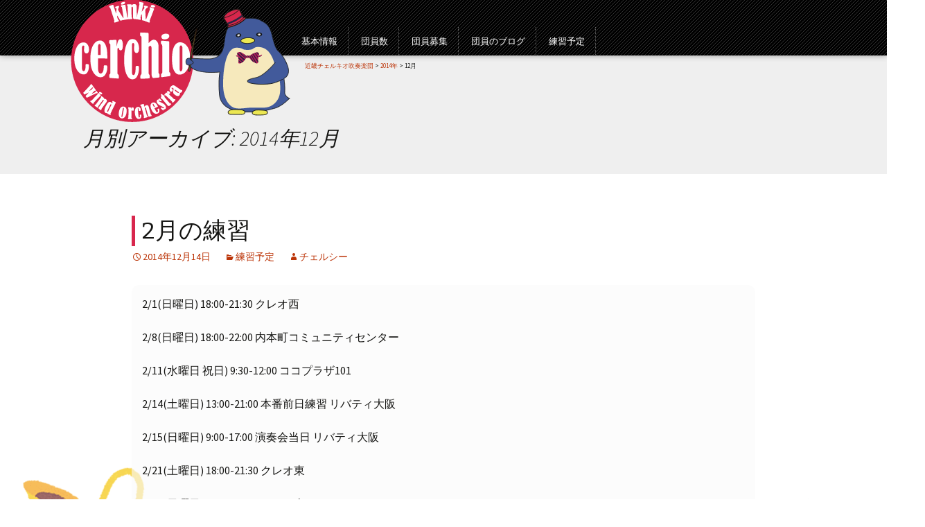

--- FILE ---
content_type: text/html; charset=UTF-8
request_url: https://www.kinki-cerchio.net/2014/12/
body_size: 10682
content:
<!DOCTYPE html>
<!--[if IE 7]>
<html class="ie ie7" dir="ltr" lang="ja" id="html">
<![endif]-->
<!--[if IE 8]>
<html class="ie ie8" dir="ltr" lang="ja" id="html">
<![endif]-->
<!--[if !(IE 7) | !(IE 8)  ]><!-->
<html dir="ltr" lang="ja" id="html">
<!--<![endif]-->
<head>
	<meta charset="UTF-8">
	<meta name="viewport" content="width=device-width">
	
	<link rel="profile" href="http://gmpg.org/xfn/11">
	<link rel="pingback" href="https://www.kinki-cerchio.net/wp/xmlrpc.php">
	<!--[if lt IE 9]>
	<script src="https://www.kinki-cerchio.net/wp/wp-content/themes/cerchio/js/html5.js"></script>
	<![endif]-->
	
		<!-- All in One SEO 4.3.7 - aioseo.com -->
		<title>12月, 2014 | 近畿チェルキオ吹奏楽団</title>
		<meta name="robots" content="noindex, max-snippet:-1, max-image-preview:large, max-video-preview:-1" />
		<link rel="canonical" href="https://www.kinki-cerchio.net/2014/12/" />
		<meta name="generator" content="All in One SEO (AIOSEO) 4.3.7" />
		<script type="application/ld+json" class="aioseo-schema">
			{"@context":"https:\/\/schema.org","@graph":[{"@type":"BreadcrumbList","@id":"https:\/\/www.kinki-cerchio.net\/2014\/12\/#breadcrumblist","itemListElement":[{"@type":"ListItem","@id":"https:\/\/www.kinki-cerchio.net\/#listItem","position":1,"item":{"@type":"WebPage","@id":"https:\/\/www.kinki-cerchio.net\/","name":"\u30db\u30fc\u30e0","description":"\u697d\u5668\u3092\u59cb\u3081\u305f\u3051\u3069\u30ec\u30c3\u30b9\u30f3\u3060\u3051\u3058\u3083\u3064\u307e\u3089\u306a\u3044\u3001\u307f\u3093\u306a\u3067\u4e00\u7dd2\u306b\u6f14\u594f\u3092\u3084\u3063\u3066\u307f\u305f\u3044\uff01\uff01\u30d6\u30e9\u30f3\u30af\u304c\u3042\u308b\u3051\u3069\u3001\u307e\u305f\u5439\u594f\u697d\u3092\u3084\u308a\u305f\u3044\uff01\uff01\u305d\u3093\u306a\u65b9\u304c\u96c6\u307e\u3063\u3066\u97f3\u697d\u3092\u594f\u3067\u308b\u5834\u6240\u3001\u305d\u308c\u304c\u300c\u8fd1\u757f\u30c1\u30a7\u30eb\u30ad\u30aa\u5439\u594f\u697d\u56e3\u300d\u3067\u3059\uff01","url":"https:\/\/www.kinki-cerchio.net\/"},"nextItem":"https:\/\/www.kinki-cerchio.net\/2014\/#listItem"},{"@type":"ListItem","@id":"https:\/\/www.kinki-cerchio.net\/2014\/#listItem","position":2,"item":{"@type":"WebPage","@id":"https:\/\/www.kinki-cerchio.net\/2014\/","name":"2014","url":"https:\/\/www.kinki-cerchio.net\/2014\/"},"nextItem":"https:\/\/www.kinki-cerchio.net\/2014\/12\/#listItem","previousItem":"https:\/\/www.kinki-cerchio.net\/#listItem"},{"@type":"ListItem","@id":"https:\/\/www.kinki-cerchio.net\/2014\/12\/#listItem","position":3,"item":{"@type":"WebPage","@id":"https:\/\/www.kinki-cerchio.net\/2014\/12\/","name":"12\u6708, 2014","url":"https:\/\/www.kinki-cerchio.net\/2014\/12\/"},"previousItem":"https:\/\/www.kinki-cerchio.net\/2014\/#listItem"}]},{"@type":"CollectionPage","@id":"https:\/\/www.kinki-cerchio.net\/2014\/12\/#collectionpage","url":"https:\/\/www.kinki-cerchio.net\/2014\/12\/","name":"12\u6708, 2014 | \u8fd1\u757f\u30c1\u30a7\u30eb\u30ad\u30aa\u5439\u594f\u697d\u56e3","inLanguage":"ja","isPartOf":{"@id":"https:\/\/www.kinki-cerchio.net\/#website"},"breadcrumb":{"@id":"https:\/\/www.kinki-cerchio.net\/2014\/12\/#breadcrumblist"}},{"@type":"Organization","@id":"https:\/\/www.kinki-cerchio.net\/#organization","name":"\u8fd1\u757f\u30c1\u30a7\u30eb\u30ad\u30aa\u5439\u594f\u697d\u56e3","url":"https:\/\/www.kinki-cerchio.net\/"},{"@type":"WebSite","@id":"https:\/\/www.kinki-cerchio.net\/#website","url":"https:\/\/www.kinki-cerchio.net\/","name":"\u8fd1\u757f\u30c1\u30a7\u30eb\u30ad\u30aa\u5439\u594f\u697d\u56e3","description":"Cerchio Wind Orchestra","inLanguage":"ja","publisher":{"@id":"https:\/\/www.kinki-cerchio.net\/#organization"}}]}
		</script>
		<!-- All in One SEO -->

<link rel="dns-prefetch" href="https://static.hupso.com/share/js/counters.js"><link rel="preconnect" href="https://static.hupso.com/share/js/counters.js"><link rel="preload" href="https://static.hupso.com/share/js/counters.js"><link rel='dns-prefetch' href='//secure.gravatar.com' />
<link rel='dns-prefetch' href='//stats.wp.com' />
<link rel='dns-prefetch' href='//fonts.googleapis.com' />
<link rel='dns-prefetch' href='//v0.wordpress.com' />
<link rel='dns-prefetch' href='//jetpack.wordpress.com' />
<link rel='dns-prefetch' href='//s0.wp.com' />
<link rel='dns-prefetch' href='//public-api.wordpress.com' />
<link rel='dns-prefetch' href='//0.gravatar.com' />
<link rel='dns-prefetch' href='//1.gravatar.com' />
<link rel='dns-prefetch' href='//2.gravatar.com' />
<link rel="alternate" type="application/rss+xml" title="近畿チェルキオ吹奏楽団 &raquo; フィード" href="https://www.kinki-cerchio.net/feed/" />
<link rel="alternate" type="application/rss+xml" title="近畿チェルキオ吹奏楽団 &raquo; コメントフィード" href="https://www.kinki-cerchio.net/comments/feed/" />
<script type="text/javascript">
window._wpemojiSettings = {"baseUrl":"https:\/\/s.w.org\/images\/core\/emoji\/14.0.0\/72x72\/","ext":".png","svgUrl":"https:\/\/s.w.org\/images\/core\/emoji\/14.0.0\/svg\/","svgExt":".svg","source":{"concatemoji":"https:\/\/www.kinki-cerchio.net\/wp\/wp-includes\/js\/wp-emoji-release.min.js?ver=6.2.8"}};
/*! This file is auto-generated */
!function(e,a,t){var n,r,o,i=a.createElement("canvas"),p=i.getContext&&i.getContext("2d");function s(e,t){p.clearRect(0,0,i.width,i.height),p.fillText(e,0,0);e=i.toDataURL();return p.clearRect(0,0,i.width,i.height),p.fillText(t,0,0),e===i.toDataURL()}function c(e){var t=a.createElement("script");t.src=e,t.defer=t.type="text/javascript",a.getElementsByTagName("head")[0].appendChild(t)}for(o=Array("flag","emoji"),t.supports={everything:!0,everythingExceptFlag:!0},r=0;r<o.length;r++)t.supports[o[r]]=function(e){if(p&&p.fillText)switch(p.textBaseline="top",p.font="600 32px Arial",e){case"flag":return s("\ud83c\udff3\ufe0f\u200d\u26a7\ufe0f","\ud83c\udff3\ufe0f\u200b\u26a7\ufe0f")?!1:!s("\ud83c\uddfa\ud83c\uddf3","\ud83c\uddfa\u200b\ud83c\uddf3")&&!s("\ud83c\udff4\udb40\udc67\udb40\udc62\udb40\udc65\udb40\udc6e\udb40\udc67\udb40\udc7f","\ud83c\udff4\u200b\udb40\udc67\u200b\udb40\udc62\u200b\udb40\udc65\u200b\udb40\udc6e\u200b\udb40\udc67\u200b\udb40\udc7f");case"emoji":return!s("\ud83e\udef1\ud83c\udffb\u200d\ud83e\udef2\ud83c\udfff","\ud83e\udef1\ud83c\udffb\u200b\ud83e\udef2\ud83c\udfff")}return!1}(o[r]),t.supports.everything=t.supports.everything&&t.supports[o[r]],"flag"!==o[r]&&(t.supports.everythingExceptFlag=t.supports.everythingExceptFlag&&t.supports[o[r]]);t.supports.everythingExceptFlag=t.supports.everythingExceptFlag&&!t.supports.flag,t.DOMReady=!1,t.readyCallback=function(){t.DOMReady=!0},t.supports.everything||(n=function(){t.readyCallback()},a.addEventListener?(a.addEventListener("DOMContentLoaded",n,!1),e.addEventListener("load",n,!1)):(e.attachEvent("onload",n),a.attachEvent("onreadystatechange",function(){"complete"===a.readyState&&t.readyCallback()})),(e=t.source||{}).concatemoji?c(e.concatemoji):e.wpemoji&&e.twemoji&&(c(e.twemoji),c(e.wpemoji)))}(window,document,window._wpemojiSettings);
</script>
<style type="text/css">
img.wp-smiley,
img.emoji {
	display: inline !important;
	border: none !important;
	box-shadow: none !important;
	height: 1em !important;
	width: 1em !important;
	margin: 0 0.07em !important;
	vertical-align: -0.1em !important;
	background: none !important;
	padding: 0 !important;
}
</style>
	<link rel='stylesheet' id='wp-block-library-css' href='https://www.kinki-cerchio.net/wp/wp-includes/css/dist/block-library/style.min.css?ver=6.2.8' type='text/css' media='all' />
<style id='wp-block-library-inline-css' type='text/css'>
.has-text-align-justify{text-align:justify;}
</style>
<link rel='stylesheet' id='jetpack-videopress-video-block-view-css' href='https://www.kinki-cerchio.net/wp/wp-content/plugins/jetpack/jetpack_vendor/automattic/jetpack-videopress/build/block-editor/blocks/video/view.css?minify=false&#038;ver=317afd605f368082816f' type='text/css' media='all' />
<link rel='stylesheet' id='mediaelement-css' href='https://www.kinki-cerchio.net/wp/wp-includes/js/mediaelement/mediaelementplayer-legacy.min.css?ver=4.2.17' type='text/css' media='all' />
<link rel='stylesheet' id='wp-mediaelement-css' href='https://www.kinki-cerchio.net/wp/wp-includes/js/mediaelement/wp-mediaelement.min.css?ver=6.2.8' type='text/css' media='all' />
<link rel='stylesheet' id='classic-theme-styles-css' href='https://www.kinki-cerchio.net/wp/wp-includes/css/classic-themes.min.css?ver=6.2.8' type='text/css' media='all' />
<style id='global-styles-inline-css' type='text/css'>
body{--wp--preset--color--black: #000000;--wp--preset--color--cyan-bluish-gray: #abb8c3;--wp--preset--color--white: #ffffff;--wp--preset--color--pale-pink: #f78da7;--wp--preset--color--vivid-red: #cf2e2e;--wp--preset--color--luminous-vivid-orange: #ff6900;--wp--preset--color--luminous-vivid-amber: #fcb900;--wp--preset--color--light-green-cyan: #7bdcb5;--wp--preset--color--vivid-green-cyan: #00d084;--wp--preset--color--pale-cyan-blue: #8ed1fc;--wp--preset--color--vivid-cyan-blue: #0693e3;--wp--preset--color--vivid-purple: #9b51e0;--wp--preset--gradient--vivid-cyan-blue-to-vivid-purple: linear-gradient(135deg,rgba(6,147,227,1) 0%,rgb(155,81,224) 100%);--wp--preset--gradient--light-green-cyan-to-vivid-green-cyan: linear-gradient(135deg,rgb(122,220,180) 0%,rgb(0,208,130) 100%);--wp--preset--gradient--luminous-vivid-amber-to-luminous-vivid-orange: linear-gradient(135deg,rgba(252,185,0,1) 0%,rgba(255,105,0,1) 100%);--wp--preset--gradient--luminous-vivid-orange-to-vivid-red: linear-gradient(135deg,rgba(255,105,0,1) 0%,rgb(207,46,46) 100%);--wp--preset--gradient--very-light-gray-to-cyan-bluish-gray: linear-gradient(135deg,rgb(238,238,238) 0%,rgb(169,184,195) 100%);--wp--preset--gradient--cool-to-warm-spectrum: linear-gradient(135deg,rgb(74,234,220) 0%,rgb(151,120,209) 20%,rgb(207,42,186) 40%,rgb(238,44,130) 60%,rgb(251,105,98) 80%,rgb(254,248,76) 100%);--wp--preset--gradient--blush-light-purple: linear-gradient(135deg,rgb(255,206,236) 0%,rgb(152,150,240) 100%);--wp--preset--gradient--blush-bordeaux: linear-gradient(135deg,rgb(254,205,165) 0%,rgb(254,45,45) 50%,rgb(107,0,62) 100%);--wp--preset--gradient--luminous-dusk: linear-gradient(135deg,rgb(255,203,112) 0%,rgb(199,81,192) 50%,rgb(65,88,208) 100%);--wp--preset--gradient--pale-ocean: linear-gradient(135deg,rgb(255,245,203) 0%,rgb(182,227,212) 50%,rgb(51,167,181) 100%);--wp--preset--gradient--electric-grass: linear-gradient(135deg,rgb(202,248,128) 0%,rgb(113,206,126) 100%);--wp--preset--gradient--midnight: linear-gradient(135deg,rgb(2,3,129) 0%,rgb(40,116,252) 100%);--wp--preset--duotone--dark-grayscale: url('#wp-duotone-dark-grayscale');--wp--preset--duotone--grayscale: url('#wp-duotone-grayscale');--wp--preset--duotone--purple-yellow: url('#wp-duotone-purple-yellow');--wp--preset--duotone--blue-red: url('#wp-duotone-blue-red');--wp--preset--duotone--midnight: url('#wp-duotone-midnight');--wp--preset--duotone--magenta-yellow: url('#wp-duotone-magenta-yellow');--wp--preset--duotone--purple-green: url('#wp-duotone-purple-green');--wp--preset--duotone--blue-orange: url('#wp-duotone-blue-orange');--wp--preset--font-size--small: 13px;--wp--preset--font-size--medium: 20px;--wp--preset--font-size--large: 36px;--wp--preset--font-size--x-large: 42px;--wp--preset--spacing--20: 0.44rem;--wp--preset--spacing--30: 0.67rem;--wp--preset--spacing--40: 1rem;--wp--preset--spacing--50: 1.5rem;--wp--preset--spacing--60: 2.25rem;--wp--preset--spacing--70: 3.38rem;--wp--preset--spacing--80: 5.06rem;--wp--preset--shadow--natural: 6px 6px 9px rgba(0, 0, 0, 0.2);--wp--preset--shadow--deep: 12px 12px 50px rgba(0, 0, 0, 0.4);--wp--preset--shadow--sharp: 6px 6px 0px rgba(0, 0, 0, 0.2);--wp--preset--shadow--outlined: 6px 6px 0px -3px rgba(255, 255, 255, 1), 6px 6px rgba(0, 0, 0, 1);--wp--preset--shadow--crisp: 6px 6px 0px rgba(0, 0, 0, 1);}:where(.is-layout-flex){gap: 0.5em;}body .is-layout-flow > .alignleft{float: left;margin-inline-start: 0;margin-inline-end: 2em;}body .is-layout-flow > .alignright{float: right;margin-inline-start: 2em;margin-inline-end: 0;}body .is-layout-flow > .aligncenter{margin-left: auto !important;margin-right: auto !important;}body .is-layout-constrained > .alignleft{float: left;margin-inline-start: 0;margin-inline-end: 2em;}body .is-layout-constrained > .alignright{float: right;margin-inline-start: 2em;margin-inline-end: 0;}body .is-layout-constrained > .aligncenter{margin-left: auto !important;margin-right: auto !important;}body .is-layout-constrained > :where(:not(.alignleft):not(.alignright):not(.alignfull)){max-width: var(--wp--style--global--content-size);margin-left: auto !important;margin-right: auto !important;}body .is-layout-constrained > .alignwide{max-width: var(--wp--style--global--wide-size);}body .is-layout-flex{display: flex;}body .is-layout-flex{flex-wrap: wrap;align-items: center;}body .is-layout-flex > *{margin: 0;}:where(.wp-block-columns.is-layout-flex){gap: 2em;}.has-black-color{color: var(--wp--preset--color--black) !important;}.has-cyan-bluish-gray-color{color: var(--wp--preset--color--cyan-bluish-gray) !important;}.has-white-color{color: var(--wp--preset--color--white) !important;}.has-pale-pink-color{color: var(--wp--preset--color--pale-pink) !important;}.has-vivid-red-color{color: var(--wp--preset--color--vivid-red) !important;}.has-luminous-vivid-orange-color{color: var(--wp--preset--color--luminous-vivid-orange) !important;}.has-luminous-vivid-amber-color{color: var(--wp--preset--color--luminous-vivid-amber) !important;}.has-light-green-cyan-color{color: var(--wp--preset--color--light-green-cyan) !important;}.has-vivid-green-cyan-color{color: var(--wp--preset--color--vivid-green-cyan) !important;}.has-pale-cyan-blue-color{color: var(--wp--preset--color--pale-cyan-blue) !important;}.has-vivid-cyan-blue-color{color: var(--wp--preset--color--vivid-cyan-blue) !important;}.has-vivid-purple-color{color: var(--wp--preset--color--vivid-purple) !important;}.has-black-background-color{background-color: var(--wp--preset--color--black) !important;}.has-cyan-bluish-gray-background-color{background-color: var(--wp--preset--color--cyan-bluish-gray) !important;}.has-white-background-color{background-color: var(--wp--preset--color--white) !important;}.has-pale-pink-background-color{background-color: var(--wp--preset--color--pale-pink) !important;}.has-vivid-red-background-color{background-color: var(--wp--preset--color--vivid-red) !important;}.has-luminous-vivid-orange-background-color{background-color: var(--wp--preset--color--luminous-vivid-orange) !important;}.has-luminous-vivid-amber-background-color{background-color: var(--wp--preset--color--luminous-vivid-amber) !important;}.has-light-green-cyan-background-color{background-color: var(--wp--preset--color--light-green-cyan) !important;}.has-vivid-green-cyan-background-color{background-color: var(--wp--preset--color--vivid-green-cyan) !important;}.has-pale-cyan-blue-background-color{background-color: var(--wp--preset--color--pale-cyan-blue) !important;}.has-vivid-cyan-blue-background-color{background-color: var(--wp--preset--color--vivid-cyan-blue) !important;}.has-vivid-purple-background-color{background-color: var(--wp--preset--color--vivid-purple) !important;}.has-black-border-color{border-color: var(--wp--preset--color--black) !important;}.has-cyan-bluish-gray-border-color{border-color: var(--wp--preset--color--cyan-bluish-gray) !important;}.has-white-border-color{border-color: var(--wp--preset--color--white) !important;}.has-pale-pink-border-color{border-color: var(--wp--preset--color--pale-pink) !important;}.has-vivid-red-border-color{border-color: var(--wp--preset--color--vivid-red) !important;}.has-luminous-vivid-orange-border-color{border-color: var(--wp--preset--color--luminous-vivid-orange) !important;}.has-luminous-vivid-amber-border-color{border-color: var(--wp--preset--color--luminous-vivid-amber) !important;}.has-light-green-cyan-border-color{border-color: var(--wp--preset--color--light-green-cyan) !important;}.has-vivid-green-cyan-border-color{border-color: var(--wp--preset--color--vivid-green-cyan) !important;}.has-pale-cyan-blue-border-color{border-color: var(--wp--preset--color--pale-cyan-blue) !important;}.has-vivid-cyan-blue-border-color{border-color: var(--wp--preset--color--vivid-cyan-blue) !important;}.has-vivid-purple-border-color{border-color: var(--wp--preset--color--vivid-purple) !important;}.has-vivid-cyan-blue-to-vivid-purple-gradient-background{background: var(--wp--preset--gradient--vivid-cyan-blue-to-vivid-purple) !important;}.has-light-green-cyan-to-vivid-green-cyan-gradient-background{background: var(--wp--preset--gradient--light-green-cyan-to-vivid-green-cyan) !important;}.has-luminous-vivid-amber-to-luminous-vivid-orange-gradient-background{background: var(--wp--preset--gradient--luminous-vivid-amber-to-luminous-vivid-orange) !important;}.has-luminous-vivid-orange-to-vivid-red-gradient-background{background: var(--wp--preset--gradient--luminous-vivid-orange-to-vivid-red) !important;}.has-very-light-gray-to-cyan-bluish-gray-gradient-background{background: var(--wp--preset--gradient--very-light-gray-to-cyan-bluish-gray) !important;}.has-cool-to-warm-spectrum-gradient-background{background: var(--wp--preset--gradient--cool-to-warm-spectrum) !important;}.has-blush-light-purple-gradient-background{background: var(--wp--preset--gradient--blush-light-purple) !important;}.has-blush-bordeaux-gradient-background{background: var(--wp--preset--gradient--blush-bordeaux) !important;}.has-luminous-dusk-gradient-background{background: var(--wp--preset--gradient--luminous-dusk) !important;}.has-pale-ocean-gradient-background{background: var(--wp--preset--gradient--pale-ocean) !important;}.has-electric-grass-gradient-background{background: var(--wp--preset--gradient--electric-grass) !important;}.has-midnight-gradient-background{background: var(--wp--preset--gradient--midnight) !important;}.has-small-font-size{font-size: var(--wp--preset--font-size--small) !important;}.has-medium-font-size{font-size: var(--wp--preset--font-size--medium) !important;}.has-large-font-size{font-size: var(--wp--preset--font-size--large) !important;}.has-x-large-font-size{font-size: var(--wp--preset--font-size--x-large) !important;}
.wp-block-navigation a:where(:not(.wp-element-button)){color: inherit;}
:where(.wp-block-columns.is-layout-flex){gap: 2em;}
.wp-block-pullquote{font-size: 1.5em;line-height: 1.6;}
</style>
<link rel='stylesheet' id='arve-main-css' href='https://www.kinki-cerchio.net/wp/wp-content/plugins/advanced-responsive-video-embedder/build/main.css?ver=b087dd41bba279baeb77' type='text/css' media='all' />
<link rel='stylesheet' id='contact-form-7-css' href='https://www.kinki-cerchio.net/wp/wp-content/plugins/contact-form-7/includes/css/styles.css?ver=5.7.6' type='text/css' media='all' />
<link rel='stylesheet' id='hupso_css-css' href='https://www.kinki-cerchio.net/wp/wp-content/plugins/hupso-share-buttons-for-twitter-facebook-google/style.css?ver=6.2.8' type='text/css' media='all' />
<link rel='stylesheet' id='whats-new-style-css' href='https://www.kinki-cerchio.net/wp/wp-content/plugins/whats-new-genarator/whats-new.css?ver=2.0.2' type='text/css' media='all' />
<link rel='stylesheet' id='twentythirteen-fonts-css' href='//fonts.googleapis.com/css?family=Source+Sans+Pro%3A300%2C400%2C700%2C300italic%2C400italic%2C700italic%7CBitter%3A400%2C700&#038;subset=latin%2Clatin-ext' type='text/css' media='all' />
<link rel='stylesheet' id='genericons-css' href='https://www.kinki-cerchio.net/wp/wp-content/plugins/jetpack/_inc/genericons/genericons/genericons.css?ver=3.1' type='text/css' media='all' />
<link rel='stylesheet' id='twentythirteen-style-css' href='https://www.kinki-cerchio.net/wp/wp-content/themes/cerchio/style.css?ver=2013-07-18' type='text/css' media='all' />
<!--[if lt IE 9]>
<link rel='stylesheet' id='twentythirteen-ie-css' href='https://www.kinki-cerchio.net/wp/wp-content/themes/cerchio/css/ie.css?ver=2013-07-18' type='text/css' media='all' />
<![endif]-->
<link rel='stylesheet' id='jetpack_css-css' href='https://www.kinki-cerchio.net/wp/wp-content/plugins/jetpack/css/jetpack.css?ver=12.1.2' type='text/css' media='all' />
<!--n2css--><script type='text/javascript' src='https://www.kinki-cerchio.net/wp/wp-includes/js/jquery/jquery.min.js?ver=3.6.4' id='jquery-core-js'></script>
<script type='text/javascript' src='https://www.kinki-cerchio.net/wp/wp-includes/js/jquery/jquery-migrate.min.js?ver=3.4.0' id='jquery-migrate-js'></script>
<link rel="https://api.w.org/" href="https://www.kinki-cerchio.net/wp-json/" /><link rel="EditURI" type="application/rsd+xml" title="RSD" href="https://www.kinki-cerchio.net/wp/xmlrpc.php?rsd" />
<link rel="wlwmanifest" type="application/wlwmanifest+xml" href="https://www.kinki-cerchio.net/wp/wp-includes/wlwmanifest.xml" />
<meta name="generator" content="WordPress 6.2.8" />
	<style>img#wpstats{display:none}</style>
		<style type="text/css">.recentcomments a{display:inline !important;padding:0 !important;margin:0 !important;}</style><style>.simplemap img{max-width:none !important;padding:0 !important;margin:0 !important;}.staticmap,.staticmap img{max-width:100% !important;height:auto !important;}.simplemap .simplemap-content{display:none;}</style>
<script>var google_map_api_key = "AIzaSyAoeMQJf9GVRCMSJjSSoNMz-rJtF0hhOpM";</script>	<style type="text/css" id="twentythirteen-header-css">
			.site-title,
		.site-description {
			position: absolute;
			clip: rect(1px 1px 1px 1px); /* IE7 */
			clip: rect(1px, 1px, 1px, 1px);
		}
			.site-header .home-link {
			min-height: 0;
		}
		</style>
	    <script src="https://www.kinki-cerchio.net/js/jquery-1.9.1.min.js"></script>
    <link rel="shortcut icon" href="https://www.kinki-cerchio.net/img/fav/favicon.ico" />
    <link rel="apple-touch-icon" href="https://www.kinki-cerchio.net/img/icon_ip.png" />  
</head>

<body class="archive date">
	<div id="page" class="hfeed site">
		<header id="masthead" class="site-header" role="banner">
        <span class="habawo"></span>
			
			<div id="navbar" class="navbars">
				<nav id="site-navigation" class="navigation main-navigation" role="navigation">
                
                <a href="https://www.kinki-cerchio.net/"><img src="https://www.kinki-cerchio.net/img/chelsea.png" alt="近畿チェルキオ吹奏楽団" id="chelsea"></a>
                
					<h3 class="menu-toggle">メニュー</h3>
					<a class="screen-reader-text skip-link" href="#content" title="コンテンツへ移動">コンテンツへ移動</a>
					<div class="menu-%e3%83%a1%e3%83%8b%e3%83%a5%e3%83%bc-1-container"><ul id="menu-%e3%83%a1%e3%83%8b%e3%83%a5%e3%83%bc-1" class="nav-menu"><li id="menu-item-113" class="menu-item menu-item-type-post_type menu-item-object-page menu-item-113"><a href="https://www.kinki-cerchio.net/%e7%b7%b4%e7%bf%92%e5%a0%b4%e6%89%80/">基本情報</a></li>
<li id="menu-item-32" class="menu-item menu-item-type-post_type menu-item-object-page menu-item-32"><a href="https://www.kinki-cerchio.net/%e6%a5%bd%e5%99%a8%e7%b4%b9%e4%bb%8b/">団員数</a></li>
<li id="menu-item-35" class="menu-item menu-item-type-post_type menu-item-object-page menu-item-35"><a href="https://www.kinki-cerchio.net/%e5%9b%a3%e5%93%a1%e5%8b%9f%e9%9b%86/">団員募集</a></li>
<li id="menu-item-42" class="menu-item menu-item-type-taxonomy menu-item-object-category menu-item-42"><a href="https://www.kinki-cerchio.net/category/blog/">団員のブログ</a></li>
<li id="menu-item-61" class="menu-item menu-item-type-taxonomy menu-item-object-category menu-item-61"><a href="https://www.kinki-cerchio.net/category/practice/">練習予定</a></li>
</ul></div>					<!--<form role="search" method="get" class="search-form" action="https://www.kinki-cerchio.net/">
				<label>
					<span class="screen-reader-text">検索:</span>
					<input type="search" class="search-field" placeholder="検索&hellip;" value="" name="s" />
				</label>
				<input type="submit" class="search-submit" value="検索" />
			</form>-->
                    
                    <div class="breadcrumbs">
						<!-- Breadcrumb NavXT 7.2.0 -->
<a title="近畿チェルキオ吹奏楽団へ行く" href="https://www.kinki-cerchio.net" class="home">近畿チェルキオ吹奏楽団</a> &gt; <a title="2014年アーカイブへ行く" href="https://www.kinki-cerchio.net/2014/" class="archive date-year">2014年</a> &gt; 12月                    </div>
                    
				</nav><!-- #site-navigation -->                
			</div><!-- #navbar -->
            
		</header><!-- #masthead -->

		<div id="main" class="site-main">

	<div id="primary" class="content-area">
		<div id="content" class="site-content" role="main">

					<header class="archive-header">
				<h1 class="archive-title">月別アーカイブ: 2014年12月</h1>
			</header><!-- .archive-header -->

										
<article id="post-356" class="post-356 post type-post status-publish format-standard hentry category-practice">
	<header class="entry-header">
		
				<h1 class="entry-title">
			<a href="https://www.kinki-cerchio.net/2%e6%9c%88%e3%81%ae%e7%b7%b4%e7%bf%92/" rel="bookmark">2月の練習</a>
		</h1>
		
		<div class="entry-meta">
			<span class="date"><a href="https://www.kinki-cerchio.net/2%e6%9c%88%e3%81%ae%e7%b7%b4%e7%bf%92/" title="2月の練習 へのパーマリンク" rel="bookmark"><time class="entry-date" datetime="2014-12-14T19:05:23+09:00">2014年12月14日</time></a></span><span class="categories-links"><a href="https://www.kinki-cerchio.net/category/practice/" rel="category tag">練習予定</a></span><span class="author vcard"><a class="url fn n" href="https://www.kinki-cerchio.net/author/chelsea/" title="チェルシー の投稿をすべて表示" rel="author">チェルシー</a></span>					</div><!-- .entry-meta -->
	</header><!-- .entry-header -->

		<div class="entry-content">
		<p>2/1(日曜日) 18:00-21:30 クレオ西</p>
<p>2/8(日曜日) 18:00-22:00 内本町コミュニティセンター</p>
<p>2/11(水曜日 祝日) 9:30-12:00 ココプラザ101</p>
<p>2/14(土曜日) 13:00-21:00 本番前日練習 リバティ大阪</p>
<p>2/15(日曜日) 9:00-17:00 演奏会当日 リバティ大阪</p>
<p>2/21(土曜日) 18:00-21:30 クレオ東</p>
<p>2/22(日曜日) 18:00-21:30 クレオ南</p>
<p>2/28(土曜日)12:30-15:30 ココプラザ405・406</p>
<p>&nbsp;</p>
<p>&nbsp;</p>
<div style="padding-bottom:20px; padding-top:10px; clear:both;" class="hupso-share-buttons"><!-- Hupso Share Buttons - https://www.hupso.com/share/ --><a class="hupso_counters" href="https://www.hupso.com/share/"><img src="https://static.hupso.com/share/buttons/share-small.png" style="border:0px; padding-top:2px; float:left;" alt="Share Button"/></a><script type="text/javascript">var hupso_services_c=new Array("twitter","facebook_like","facebook_send","google");var hupso_counters_lang = "ja_JP";var hupso_image_folder_url = "";var hupso_url_c="https://www.kinki-cerchio.net/2%e6%9c%88%e3%81%ae%e7%b7%b4%e7%bf%92/";var hupso_title_c="2%E6%9C%88%E3%81%AE%E7%B7%B4%E7%BF%92";</script><script type="text/javascript" src="https://static.hupso.com/share/js/counters.js"></script><!-- Hupso Share Buttons --></div>			</div><!-- .entry-content -->
	
	<footer class="entry-meta">
					<div class="comments-link">
				<a href="https://www.kinki-cerchio.net/2%e6%9c%88%e3%81%ae%e7%b7%b4%e7%bf%92/#respond"><span class="leave-reply">コメントをどうぞ</span></a>			</div><!-- .comments-link -->
		
			</footer><!-- .entry-meta -->
</article><!-- #post -->
			
			
		
		</div><!-- #content -->
	</div><!-- #primary -->


		</div><!-- #main -->
		<footer id="colophon" class="site-footer" role="contentinfo">
			<div class="sns_div">
				<ul>
					<li><a href="https://www.facebook.com/kinkicerchio/" title="facebookpage" target="_new"><img src="http://www.kinki-cerchio.net/img/logo/flogo.png" alt="facebook"></a></li>
					<li><a href="https://twitter.com/it9ZEMMTtXmYxMK" title="facebookpage" target="_new"><img src="http://www.kinki-cerchio.net/img/logo/twitter_logo.png" alt="twitter"></a></li>
				</ul>
			</div>
				<div id="secondary" class="sidebar-container" role="complementary">
		<div class="widget-area">
			
		<aside id="recent-posts-2" class="widget widget_recent_entries">
		<h3 class="widget-title">最近の投稿</h3>
		<ul>
											<li>
					<a href="https://www.kinki-cerchio.net/1-24-%e5%bc%b7%e5%8c%96%e7%b7%b4%e7%bf%92/">1/24  強化練習</a>
									</li>
											<li>
					<a href="https://www.kinki-cerchio.net/%ef%bc%91%e6%9c%8818%e6%97%a5%e3%81%ae%e7%b7%b4%e7%bf%92/">１月18日の練習</a>
									</li>
											<li>
					<a href="https://www.kinki-cerchio.net/1-10%e3%81%ae%e7%b7%b4%e7%bf%92/">1/10の練習</a>
									</li>
											<li>
					<a href="https://www.kinki-cerchio.net/12-14%e3%81%ae%e7%b7%b4%e7%bf%92-2/">12/14の練習</a>
									</li>
											<li>
					<a href="https://www.kinki-cerchio.net/11-30-%e4%be%9d%e9%a0%bc%e6%bc%94%e5%a5%8f%ef%bc%88in-%e5%af%8c%e7%94%b0%e6%9e%97%e5%b8%82%e7%ab%8b%e6%9d%b1%e6%9d%a1%e5%b0%8f%e5%ad%a6%e6%a0%a1%ef%bc%89/">11/30 依頼演奏（in 富田林市立東条小学校）</a>
									</li>
					</ul>

		</aside><aside id="recent-comments-2" class="widget widget_recent_comments"><h3 class="widget-title">最近のコメント</h3><ul id="recentcomments"><li class="recentcomments"><a href="https://www.kinki-cerchio.net/3%e4%bb%a3%e7%9b%ae%e5%9b%a3%e9%95%b7%e3%81%ae%e5%8d%92%e6%a5%ad%e6%97%a5%e8%a8%98/#comment-205">3代目団長の卒業日記</a> に <span class="comment-author-link">G</span> より</li><li class="recentcomments"><a href="https://www.kinki-cerchio.net/%e5%9b%a3%e5%93%a1%e5%8b%9f%e9%9b%86/#comment-204">団員募集</a> に <span class="comment-author-link"><a href="https://www.kinki-cerchio.net/4-28%e3%81%ae%e7%b7%b4%e7%bf%92/" class="url" rel="ugc">4/28の練習 | 近畿チェルキオ吹奏楽団</a></span> より</li><li class="recentcomments"><a href="https://www.kinki-cerchio.net/10%e6%9c%888%e6%97%a5-%e7%ab%b9%e5%9f%8e%e5%8f%b0%e3%83%91%e3%83%af%e3%83%bc%e3%83%95%e3%82%a7%e3%82%b9%e3%82%bf/#comment-201">10月8日 竹城台パワーフェスタ</a> に <span class="comment-author-link">匿名</span> より</li><li class="recentcomments"><a href="https://www.kinki-cerchio.net/9-3%e3%81%ae%e7%b7%b4%e7%bf%92/#comment-200">9/3の練習</a> に <span class="comment-author-link">団長　野村</span> より</li><li class="recentcomments"><a href="https://www.kinki-cerchio.net/9-3%e3%81%ae%e7%b7%b4%e7%bf%92/#comment-199">9/3の練習</a> に <span class="comment-author-link">ブログ書いた人です。</span> より</li></ul></aside><aside id="archives-2" class="widget widget_archive"><h3 class="widget-title">アーカイブ</h3>		<label class="screen-reader-text" for="archives-dropdown-2">アーカイブ</label>
		<select id="archives-dropdown-2" name="archive-dropdown">
			
			<option value="">月を選択</option>
				<option value='https://www.kinki-cerchio.net/2026/01/'> 2026年1月 &nbsp;(4)</option>
	<option value='https://www.kinki-cerchio.net/2025/12/'> 2025年12月 &nbsp;(2)</option>
	<option value='https://www.kinki-cerchio.net/2025/11/'> 2025年11月 &nbsp;(5)</option>
	<option value='https://www.kinki-cerchio.net/2025/10/'> 2025年10月 &nbsp;(4)</option>
	<option value='https://www.kinki-cerchio.net/2025/09/'> 2025年9月 &nbsp;(5)</option>
	<option value='https://www.kinki-cerchio.net/2025/08/'> 2025年8月 &nbsp;(5)</option>
	<option value='https://www.kinki-cerchio.net/2025/07/'> 2025年7月 &nbsp;(6)</option>
	<option value='https://www.kinki-cerchio.net/2025/06/'> 2025年6月 &nbsp;(6)</option>
	<option value='https://www.kinki-cerchio.net/2025/05/'> 2025年5月 &nbsp;(5)</option>
	<option value='https://www.kinki-cerchio.net/2025/04/'> 2025年4月 &nbsp;(3)</option>
	<option value='https://www.kinki-cerchio.net/2025/03/'> 2025年3月 &nbsp;(7)</option>
	<option value='https://www.kinki-cerchio.net/2025/02/'> 2025年2月 &nbsp;(4)</option>
	<option value='https://www.kinki-cerchio.net/2025/01/'> 2025年1月 &nbsp;(4)</option>
	<option value='https://www.kinki-cerchio.net/2024/12/'> 2024年12月 &nbsp;(6)</option>
	<option value='https://www.kinki-cerchio.net/2024/11/'> 2024年11月 &nbsp;(4)</option>
	<option value='https://www.kinki-cerchio.net/2024/10/'> 2024年10月 &nbsp;(5)</option>
	<option value='https://www.kinki-cerchio.net/2024/09/'> 2024年9月 &nbsp;(5)</option>
	<option value='https://www.kinki-cerchio.net/2024/08/'> 2024年8月 &nbsp;(5)</option>
	<option value='https://www.kinki-cerchio.net/2024/07/'> 2024年7月 &nbsp;(6)</option>
	<option value='https://www.kinki-cerchio.net/2024/06/'> 2024年6月 &nbsp;(5)</option>
	<option value='https://www.kinki-cerchio.net/2024/05/'> 2024年5月 &nbsp;(8)</option>
	<option value='https://www.kinki-cerchio.net/2024/04/'> 2024年4月 &nbsp;(5)</option>
	<option value='https://www.kinki-cerchio.net/2024/03/'> 2024年3月 &nbsp;(5)</option>
	<option value='https://www.kinki-cerchio.net/2024/02/'> 2024年2月 &nbsp;(5)</option>
	<option value='https://www.kinki-cerchio.net/2024/01/'> 2024年1月 &nbsp;(5)</option>
	<option value='https://www.kinki-cerchio.net/2023/12/'> 2023年12月 &nbsp;(6)</option>
	<option value='https://www.kinki-cerchio.net/2023/11/'> 2023年11月 &nbsp;(4)</option>
	<option value='https://www.kinki-cerchio.net/2023/10/'> 2023年10月 &nbsp;(8)</option>
	<option value='https://www.kinki-cerchio.net/2023/09/'> 2023年9月 &nbsp;(5)</option>
	<option value='https://www.kinki-cerchio.net/2023/08/'> 2023年8月 &nbsp;(5)</option>
	<option value='https://www.kinki-cerchio.net/2023/07/'> 2023年7月 &nbsp;(5)</option>
	<option value='https://www.kinki-cerchio.net/2023/06/'> 2023年6月 &nbsp;(5)</option>
	<option value='https://www.kinki-cerchio.net/2023/05/'> 2023年5月 &nbsp;(5)</option>
	<option value='https://www.kinki-cerchio.net/2023/04/'> 2023年4月 &nbsp;(2)</option>
	<option value='https://www.kinki-cerchio.net/2023/03/'> 2023年3月 &nbsp;(3)</option>
	<option value='https://www.kinki-cerchio.net/2023/02/'> 2023年2月 &nbsp;(1)</option>
	<option value='https://www.kinki-cerchio.net/2023/01/'> 2023年1月 &nbsp;(2)</option>
	<option value='https://www.kinki-cerchio.net/2022/12/'> 2022年12月 &nbsp;(2)</option>
	<option value='https://www.kinki-cerchio.net/2022/11/'> 2022年11月 &nbsp;(2)</option>
	<option value='https://www.kinki-cerchio.net/2022/10/'> 2022年10月 &nbsp;(3)</option>
	<option value='https://www.kinki-cerchio.net/2022/09/'> 2022年9月 &nbsp;(3)</option>
	<option value='https://www.kinki-cerchio.net/2022/08/'> 2022年8月 &nbsp;(3)</option>
	<option value='https://www.kinki-cerchio.net/2022/06/'> 2022年6月 &nbsp;(2)</option>
	<option value='https://www.kinki-cerchio.net/2022/05/'> 2022年5月 &nbsp;(3)</option>
	<option value='https://www.kinki-cerchio.net/2022/04/'> 2022年4月 &nbsp;(3)</option>
	<option value='https://www.kinki-cerchio.net/2022/03/'> 2022年3月 &nbsp;(2)</option>
	<option value='https://www.kinki-cerchio.net/2022/01/'> 2022年1月 &nbsp;(2)</option>
	<option value='https://www.kinki-cerchio.net/2021/12/'> 2021年12月 &nbsp;(2)</option>
	<option value='https://www.kinki-cerchio.net/2021/11/'> 2021年11月 &nbsp;(3)</option>
	<option value='https://www.kinki-cerchio.net/2021/10/'> 2021年10月 &nbsp;(6)</option>
	<option value='https://www.kinki-cerchio.net/2021/03/'> 2021年3月 &nbsp;(5)</option>
	<option value='https://www.kinki-cerchio.net/2020/12/'> 2020年12月 &nbsp;(1)</option>
	<option value='https://www.kinki-cerchio.net/2020/11/'> 2020年11月 &nbsp;(3)</option>
	<option value='https://www.kinki-cerchio.net/2020/10/'> 2020年10月 &nbsp;(2)</option>
	<option value='https://www.kinki-cerchio.net/2020/09/'> 2020年9月 &nbsp;(2)</option>
	<option value='https://www.kinki-cerchio.net/2020/08/'> 2020年8月 &nbsp;(1)</option>
	<option value='https://www.kinki-cerchio.net/2020/07/'> 2020年7月 &nbsp;(4)</option>
	<option value='https://www.kinki-cerchio.net/2020/06/'> 2020年6月 &nbsp;(4)</option>
	<option value='https://www.kinki-cerchio.net/2020/05/'> 2020年5月 &nbsp;(13)</option>
	<option value='https://www.kinki-cerchio.net/2020/04/'> 2020年4月 &nbsp;(3)</option>
	<option value='https://www.kinki-cerchio.net/2020/03/'> 2020年3月 &nbsp;(3)</option>
	<option value='https://www.kinki-cerchio.net/2020/02/'> 2020年2月 &nbsp;(4)</option>
	<option value='https://www.kinki-cerchio.net/2020/01/'> 2020年1月 &nbsp;(3)</option>
	<option value='https://www.kinki-cerchio.net/2019/12/'> 2019年12月 &nbsp;(10)</option>
	<option value='https://www.kinki-cerchio.net/2019/11/'> 2019年11月 &nbsp;(3)</option>
	<option value='https://www.kinki-cerchio.net/2019/10/'> 2019年10月 &nbsp;(5)</option>
	<option value='https://www.kinki-cerchio.net/2019/09/'> 2019年9月 &nbsp;(7)</option>
	<option value='https://www.kinki-cerchio.net/2019/08/'> 2019年8月 &nbsp;(5)</option>
	<option value='https://www.kinki-cerchio.net/2019/07/'> 2019年7月 &nbsp;(5)</option>
	<option value='https://www.kinki-cerchio.net/2019/06/'> 2019年6月 &nbsp;(4)</option>
	<option value='https://www.kinki-cerchio.net/2019/05/'> 2019年5月 &nbsp;(3)</option>
	<option value='https://www.kinki-cerchio.net/2019/04/'> 2019年4月 &nbsp;(7)</option>
	<option value='https://www.kinki-cerchio.net/2019/03/'> 2019年3月 &nbsp;(5)</option>
	<option value='https://www.kinki-cerchio.net/2019/02/'> 2019年2月 &nbsp;(5)</option>
	<option value='https://www.kinki-cerchio.net/2019/01/'> 2019年1月 &nbsp;(3)</option>
	<option value='https://www.kinki-cerchio.net/2018/12/'> 2018年12月 &nbsp;(5)</option>
	<option value='https://www.kinki-cerchio.net/2018/11/'> 2018年11月 &nbsp;(7)</option>
	<option value='https://www.kinki-cerchio.net/2018/10/'> 2018年10月 &nbsp;(2)</option>
	<option value='https://www.kinki-cerchio.net/2018/09/'> 2018年9月 &nbsp;(6)</option>
	<option value='https://www.kinki-cerchio.net/2018/08/'> 2018年8月 &nbsp;(5)</option>
	<option value='https://www.kinki-cerchio.net/2018/07/'> 2018年7月 &nbsp;(6)</option>
	<option value='https://www.kinki-cerchio.net/2018/06/'> 2018年6月 &nbsp;(5)</option>
	<option value='https://www.kinki-cerchio.net/2018/05/'> 2018年5月 &nbsp;(7)</option>
	<option value='https://www.kinki-cerchio.net/2018/04/'> 2018年4月 &nbsp;(5)</option>
	<option value='https://www.kinki-cerchio.net/2018/03/'> 2018年3月 &nbsp;(5)</option>
	<option value='https://www.kinki-cerchio.net/2018/02/'> 2018年2月 &nbsp;(4)</option>
	<option value='https://www.kinki-cerchio.net/2018/01/'> 2018年1月 &nbsp;(4)</option>
	<option value='https://www.kinki-cerchio.net/2017/12/'> 2017年12月 &nbsp;(4)</option>
	<option value='https://www.kinki-cerchio.net/2017/11/'> 2017年11月 &nbsp;(5)</option>
	<option value='https://www.kinki-cerchio.net/2017/10/'> 2017年10月 &nbsp;(4)</option>
	<option value='https://www.kinki-cerchio.net/2017/09/'> 2017年9月 &nbsp;(4)</option>
	<option value='https://www.kinki-cerchio.net/2017/08/'> 2017年8月 &nbsp;(7)</option>
	<option value='https://www.kinki-cerchio.net/2017/07/'> 2017年7月 &nbsp;(3)</option>
	<option value='https://www.kinki-cerchio.net/2017/06/'> 2017年6月 &nbsp;(3)</option>
	<option value='https://www.kinki-cerchio.net/2017/05/'> 2017年5月 &nbsp;(6)</option>
	<option value='https://www.kinki-cerchio.net/2017/04/'> 2017年4月 &nbsp;(2)</option>
	<option value='https://www.kinki-cerchio.net/2017/03/'> 2017年3月 &nbsp;(5)</option>
	<option value='https://www.kinki-cerchio.net/2017/02/'> 2017年2月 &nbsp;(9)</option>
	<option value='https://www.kinki-cerchio.net/2017/01/'> 2017年1月 &nbsp;(5)</option>
	<option value='https://www.kinki-cerchio.net/2016/12/'> 2016年12月 &nbsp;(4)</option>
	<option value='https://www.kinki-cerchio.net/2016/11/'> 2016年11月 &nbsp;(8)</option>
	<option value='https://www.kinki-cerchio.net/2016/10/'> 2016年10月 &nbsp;(4)</option>
	<option value='https://www.kinki-cerchio.net/2016/09/'> 2016年9月 &nbsp;(5)</option>
	<option value='https://www.kinki-cerchio.net/2016/08/'> 2016年8月 &nbsp;(3)</option>
	<option value='https://www.kinki-cerchio.net/2016/07/'> 2016年7月 &nbsp;(8)</option>
	<option value='https://www.kinki-cerchio.net/2016/06/'> 2016年6月 &nbsp;(3)</option>
	<option value='https://www.kinki-cerchio.net/2016/05/'> 2016年5月 &nbsp;(4)</option>
	<option value='https://www.kinki-cerchio.net/2016/04/'> 2016年4月 &nbsp;(5)</option>
	<option value='https://www.kinki-cerchio.net/2016/03/'> 2016年3月 &nbsp;(7)</option>
	<option value='https://www.kinki-cerchio.net/2016/02/'> 2016年2月 &nbsp;(6)</option>
	<option value='https://www.kinki-cerchio.net/2016/01/'> 2016年1月 &nbsp;(4)</option>
	<option value='https://www.kinki-cerchio.net/2015/12/'> 2015年12月 &nbsp;(2)</option>
	<option value='https://www.kinki-cerchio.net/2015/11/'> 2015年11月 &nbsp;(4)</option>
	<option value='https://www.kinki-cerchio.net/2015/10/'> 2015年10月 &nbsp;(2)</option>
	<option value='https://www.kinki-cerchio.net/2015/09/'> 2015年9月 &nbsp;(5)</option>
	<option value='https://www.kinki-cerchio.net/2015/08/'> 2015年8月 &nbsp;(6)</option>
	<option value='https://www.kinki-cerchio.net/2015/07/'> 2015年7月 &nbsp;(5)</option>
	<option value='https://www.kinki-cerchio.net/2015/06/'> 2015年6月 &nbsp;(4)</option>
	<option value='https://www.kinki-cerchio.net/2015/05/'> 2015年5月 &nbsp;(5)</option>
	<option value='https://www.kinki-cerchio.net/2015/04/'> 2015年4月 &nbsp;(6)</option>
	<option value='https://www.kinki-cerchio.net/2015/03/'> 2015年3月 &nbsp;(4)</option>
	<option value='https://www.kinki-cerchio.net/2015/02/'> 2015年2月 &nbsp;(5)</option>
	<option value='https://www.kinki-cerchio.net/2015/01/'> 2015年1月 &nbsp;(3)</option>
	<option value='https://www.kinki-cerchio.net/2014/12/' selected='selected'> 2014年12月 &nbsp;(1)</option>
	<option value='https://www.kinki-cerchio.net/2014/07/'> 2014年7月 &nbsp;(3)</option>
	<option value='https://www.kinki-cerchio.net/2014/06/'> 2014年6月 &nbsp;(2)</option>
	<option value='https://www.kinki-cerchio.net/2014/05/'> 2014年5月 &nbsp;(4)</option>
	<option value='https://www.kinki-cerchio.net/2014/04/'> 2014年4月 &nbsp;(4)</option>
	<option value='https://www.kinki-cerchio.net/2014/03/'> 2014年3月 &nbsp;(1)</option>

		</select>

<script type="text/javascript">
/* <![CDATA[ */
(function() {
	var dropdown = document.getElementById( "archives-dropdown-2" );
	function onSelectChange() {
		if ( dropdown.options[ dropdown.selectedIndex ].value !== '' ) {
			document.location.href = this.options[ this.selectedIndex ].value;
		}
	}
	dropdown.onchange = onSelectChange;
})();
/* ]]> */
</script>
			</aside><aside id="categories-2" class="widget widget_categories"><h3 class="widget-title">カテゴリー</h3>
			<ul>
					<li class="cat-item cat-item-1"><a href="https://www.kinki-cerchio.net/category/blog/">団員のブログ</a>
</li>
	<li class="cat-item cat-item-4"><a href="https://www.kinki-cerchio.net/category/practice/">練習予定</a>
</li>
			</ul>

			</aside><aside id="calendar-2" class="widget widget_calendar"><h3 class="widget-title">カレンダー</h3><div id="calendar_wrap" class="calendar_wrap"><table id="wp-calendar" class="wp-calendar-table">
	<caption>2014年12月</caption>
	<thead>
	<tr>
		<th scope="col" title="日曜日">日</th>
		<th scope="col" title="月曜日">月</th>
		<th scope="col" title="火曜日">火</th>
		<th scope="col" title="水曜日">水</th>
		<th scope="col" title="木曜日">木</th>
		<th scope="col" title="金曜日">金</th>
		<th scope="col" title="土曜日">土</th>
	</tr>
	</thead>
	<tbody>
	<tr>
		<td colspan="1" class="pad">&nbsp;</td><td>1</td><td>2</td><td>3</td><td>4</td><td>5</td><td>6</td>
	</tr>
	<tr>
		<td>7</td><td>8</td><td>9</td><td>10</td><td>11</td><td>12</td><td>13</td>
	</tr>
	<tr>
		<td><a href="https://www.kinki-cerchio.net/2014/12/14/" aria-label="2014年12月14日 に投稿を公開">14</a></td><td>15</td><td>16</td><td>17</td><td>18</td><td>19</td><td>20</td>
	</tr>
	<tr>
		<td>21</td><td>22</td><td>23</td><td>24</td><td>25</td><td>26</td><td>27</td>
	</tr>
	<tr>
		<td>28</td><td>29</td><td>30</td><td>31</td>
		<td class="pad" colspan="3">&nbsp;</td>
	</tr>
	</tbody>
	</table><nav aria-label="前と次の月" class="wp-calendar-nav">
		<span class="wp-calendar-nav-prev"><a href="https://www.kinki-cerchio.net/2014/07/">&laquo; 7月</a></span>
		<span class="pad">&nbsp;</span>
		<span class="wp-calendar-nav-next"><a href="https://www.kinki-cerchio.net/2015/01/">1月 &raquo;</a></span>
	</nav></div></aside><aside id="text-2" class="widget widget_text"><h3 class="widget-title">その他</h3>			<div class="textwidget"><ul>
<li><a href="http://www.kinki-cerchio.net/wp/wp-admin/">サイト管理(ログイン)</a></li>
<li><a href="http://www.kinki-cerchio.net/チェルキオ予定表">イベントカレンダー</a></li>
<li><a href="http://www.kinki-cerchio.net/サイトマップ/">サイトマップ</a></li>
<li><a href="http://www.kinki-cerchio.net/feed/" title="このサイトを RSS2.0 で購読">投稿の <abbr title="Really Simple Syndication">RSS</abbr></a></li>
<li><a href="http://www.kinki-cerchio.net/comments/feed/" title="すべての投稿への最新コメントを RSS で購読">コメントの <abbr title="Really Simple Syndication">RSS</abbr></a></li>
</ul></div>
		</aside>		</div><!-- .widget-area -->
	</div><!-- #secondary -->

			
		</footer><!-- #colophon --><img src="https://www.kinki-cerchio.net/img/go_top.png" class="go_top" /></div><!-- #page -->
	<script type='text/javascript' src='https://www.kinki-cerchio.net/wp/wp-content/plugins/advanced-responsive-video-embedder/build/main.js?ver=b087dd41bba279baeb77' id='arve-main-js'></script>
<script type='text/javascript' src='https://www.kinki-cerchio.net/wp/wp-content/plugins/contact-form-7/includes/swv/js/index.js?ver=5.7.6' id='swv-js'></script>
<script type='text/javascript' id='contact-form-7-js-extra'>
/* <![CDATA[ */
var wpcf7 = {"api":{"root":"https:\/\/www.kinki-cerchio.net\/wp-json\/","namespace":"contact-form-7\/v1"}};
/* ]]> */
</script>
<script type='text/javascript' src='https://www.kinki-cerchio.net/wp/wp-content/plugins/contact-form-7/includes/js/index.js?ver=5.7.6' id='contact-form-7-js'></script>
<script type='text/javascript' src='https://www.kinki-cerchio.net/wp/wp-includes/js/imagesloaded.min.js?ver=4.1.4' id='imagesloaded-js'></script>
<script type='text/javascript' src='https://www.kinki-cerchio.net/wp/wp-includes/js/masonry.min.js?ver=4.2.2' id='masonry-js'></script>
<script type='text/javascript' src='https://www.kinki-cerchio.net/wp/wp-includes/js/jquery/jquery.masonry.min.js?ver=3.1.2b' id='jquery-masonry-js'></script>
<script type='text/javascript' src='https://www.kinki-cerchio.net/wp/wp-content/themes/cerchio/js/functions.js?ver=2013-07-18' id='twentythirteen-script-js'></script>
<script defer type='text/javascript' src='https://stats.wp.com/e-202605.js' id='jetpack-stats-js'></script>
<script type='text/javascript' id='jetpack-stats-js-after'>
_stq = window._stq || [];
_stq.push([ "view", {v:'ext',blog:'85858863',post:'0',tz:'9',srv:'www.kinki-cerchio.net',j:'1:12.1.2'} ]);
_stq.push([ "clickTrackerInit", "85858863", "0" ]);
</script>
<script type="text/javascript" language="javascript" src="https://www.kinki-cerchio.net/js/head_in.js"></script></body>
</html>

--- FILE ---
content_type: application/javascript
request_url: https://www.kinki-cerchio.net/js/head_in.js
body_size: 498
content:
jQuery(function(){
	var head_on = false;
	var win_width = jQuery(window).width();
	
	jQuery('.go_top').click(function(){
		var h = jQuery('html, body');
		var takasa = h.scrollTop();
		h.animate({scrollTop:0},500);
	});
	
	if(win_width > 643){
		jQuery(window).scroll(function(){
			
			//如きっと出たり入ったり
			var sc_takasa = parseInt(jQuery(this).scrollTop());
			if(sc_takasa > 300){
				if(head_on === false){
					jQuery('.site-header').css({
						position:'fixed',
						width:'100%',
						zIndex:'1500',
						top:'-500px'
					});
					jQuery('#chelsea').css({
						width:'160px',
						top:'30px'
					});
					jQuery('ul.nav-menu, div.nav-menu > ul').css({
						left:'160px'
					});
					jQuery('.breadcrumbs').css({
						display:'none'
					});
					jQuery('.site-header').animate({
						top:'0px'
					},500);				
					jQuery('.go_top').animate({
						bottom:'-45px',
						right:'-20px'
					},300,function(){
						jQuery('.go_top').animate({
							bottom:'-53px',
							right:'-27px'
						},100);
					});
					head_on = true;
				}
			}else if(sc_takasa < 299){
				if(head_on === true){
					head_on = false;
					jQuery('.site-header').css({
						position:'relative'
					});
					jQuery('ul.nav-menu, div.nav-menu > ul').css({
						left:'320px'
					});
					jQuery('.breadcrumbs').css({
						display:'block'
					});
					jQuery('#chelsea').css({
						width:'',
						top:'-5px'
					});
					jQuery('.go_top').animate({
						bottom:'-170px',
						right:'-80px'
					},100);
				}
			}
		});
	}
});